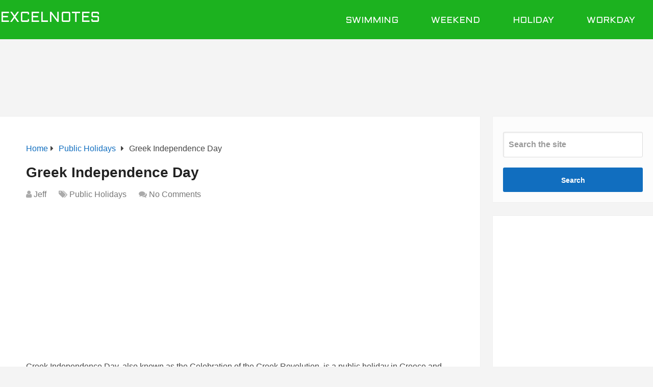

--- FILE ---
content_type: text/html; charset=UTF-8
request_url: https://excelnotes.com/greek-independence-day/
body_size: 75938
content:
<!DOCTYPE html>
<html class="no-js" lang="en-US" prefix="og: https://ogp.me/ns#">

<head  >
	<meta charset="UTF-8">
	<!-- Always force latest IE rendering engine (even in intranet) & Chrome Frame -->
	<!--[if IE ]>
	<meta http-equiv="X-UA-Compatible" content="IE=edge,chrome=1">
	<![endif]-->
	<link rel="profile" href="https://gmpg.org/xfn/11" />
	
					<link rel="icon" href="https://excelnotes.com/wp-content/uploads/2017/10/favicon.ico" type="image/x-icon" />
		
					<meta name="msapplication-TileImage" content="https://excelnotes.com/wp-content/uploads/2023/04/cropped-logo5123-270x270.jpg">		
					<link rel="apple-touch-icon-precomposed" href="https://excelnotes.com/wp-content/uploads/2023/04/cropped-logo5123-180x180.jpg">		
					<meta name="viewport" content="width=device-width, initial-scale=1">
			<meta name="apple-mobile-web-app-capable" content="yes">
			<meta name="apple-mobile-web-app-status-bar-style" content="black">
		
		
		<meta  content="ExcelNotes" />

													<link rel="pingback" href="https://excelnotes.com/xmlrpc.php" />
	<script type="text/javascript">document.documentElement.className = document.documentElement.className.replace( /\bno-js\b/,'js' );</script>
<!-- Search Engine Optimization by Rank Math PRO - https://rankmath.com/ -->
<title>Greek Independence Day - ExcelNotes</title>
<link data-rocket-prefetch href="https://pagead2.googlesyndication.com" rel="dns-prefetch">
<link data-rocket-prefetch href="https://fonts.googleapis.com" rel="dns-prefetch">
<link data-rocket-prefetch href="https://www.googletagmanager.com" rel="dns-prefetch">
<link data-rocket-prefetch href="https://fundingchoicesmessages.google.com" rel="dns-prefetch">
<link data-rocket-prefetch href="https://googleads.g.doubleclick.net" rel="dns-prefetch"><link rel="preload" data-rocket-preload as="image" href="https://excelnotes.com/wp-content/uploads/2019/03/keyboard-symbol-70x60.jpg" fetchpriority="high">
<meta name="description" content="Greek Independence Day, also known as Celebration of the Greek Revolution, is a public holiday in Greece and Cyprus, and it is observed on March 25 each year."/>
<meta name="robots" content="follow, index, max-snippet:-1, max-video-preview:-1, max-image-preview:large"/>
<link rel="canonical" href="https://excelnotes.com/greek-independence-day/" />
<meta property="og:locale" content="en_US" />
<meta property="og:type" content="article" />
<meta property="og:title" content="Greek Independence Day - ExcelNotes" />
<meta property="og:description" content="Greek Independence Day, also known as Celebration of the Greek Revolution, is a public holiday in Greece and Cyprus, and it is observed on March 25 each year." />
<meta property="og:url" content="https://excelnotes.com/greek-independence-day/" />
<meta property="og:site_name" content="ExcelNotes" />
<meta property="article:publisher" content="https://www.facebook.com/Excel-Notes-287472288569929/" />
<meta property="article:section" content="Public Holidays" />
<meta property="og:updated_time" content="2023-02-12T08:17:10-05:00" />
<meta property="og:image" content="https://excelnotes.com/wp-content/uploads/2021/04/Greek-Independence-Day.jpg" />
<meta property="og:image:secure_url" content="https://excelnotes.com/wp-content/uploads/2021/04/Greek-Independence-Day.jpg" />
<meta property="og:image:width" content="1200" />
<meta property="og:image:height" content="675" />
<meta property="og:image:alt" content="Greek Independence Day 2022 2023 2024 2025 2026" />
<meta property="og:image:type" content="image/jpeg" />
<meta property="article:published_time" content="2021-04-12T22:50:43-04:00" />
<meta property="article:modified_time" content="2023-02-12T08:17:10-05:00" />
<meta name="twitter:card" content="summary_large_image" />
<meta name="twitter:title" content="Greek Independence Day - ExcelNotes" />
<meta name="twitter:description" content="Greek Independence Day, also known as Celebration of the Greek Revolution, is a public holiday in Greece and Cyprus, and it is observed on March 25 each year." />
<meta name="twitter:site" content="@excelnotes" />
<meta name="twitter:creator" content="@excelnotes" />
<meta name="twitter:image" content="https://excelnotes.com/wp-content/uploads/2021/04/Greek-Independence-Day.jpg" />
<meta name="twitter:label1" content="Written by" />
<meta name="twitter:data1" content="Jeff" />
<meta name="twitter:label2" content="Time to read" />
<meta name="twitter:data2" content="Less than a minute" />
<!-- /Rank Math WordPress SEO plugin -->

<link rel='dns-prefetch' href='//excelnotes.com' />
<link rel="alternate" type="application/rss+xml" title="ExcelNotes &raquo; Feed" href="https://excelnotes.com/feed/" />
<link rel="alternate" type="application/rss+xml" title="ExcelNotes &raquo; Comments Feed" href="https://excelnotes.com/comments/feed/" />
<link rel="alternate" type="text/calendar" title="ExcelNotes &raquo; iCal Feed" href="https://excelnotes.com/holidays/?ical=1" />
<link rel="alternate" type="application/rss+xml" title="ExcelNotes &raquo; Greek Independence Day Comments Feed" href="https://excelnotes.com/greek-independence-day/feed/" />
<link rel="alternate" title="oEmbed (JSON)" type="application/json+oembed" href="https://excelnotes.com/wp-json/oembed/1.0/embed?url=https%3A%2F%2Fexcelnotes.com%2Fgreek-independence-day%2F" />
<link rel="alternate" title="oEmbed (XML)" type="text/xml+oembed" href="https://excelnotes.com/wp-json/oembed/1.0/embed?url=https%3A%2F%2Fexcelnotes.com%2Fgreek-independence-day%2F&#038;format=xml" />
<style id='wp-img-auto-sizes-contain-inline-css' type='text/css'>
img:is([sizes=auto i],[sizes^="auto," i]){contain-intrinsic-size:3000px 1500px}
/*# sourceURL=wp-img-auto-sizes-contain-inline-css */
</style>
<link rel='stylesheet' id='tribe-events-pro-mini-calendar-block-styles-css' href='https://excelnotes.com/wp-content/plugins/events-calendar-pro/build/css/tribe-events-pro-mini-calendar-block.css' type='text/css' media='all' />
<style id='wp-emoji-styles-inline-css' type='text/css'>

	img.wp-smiley, img.emoji {
		display: inline !important;
		border: none !important;
		box-shadow: none !important;
		height: 1em !important;
		width: 1em !important;
		margin: 0 0.07em !important;
		vertical-align: -0.1em !important;
		background: none !important;
		padding: 0 !important;
	}
/*# sourceURL=wp-emoji-styles-inline-css */
</style>
<link rel='stylesheet' id='wp-block-library-css' href='https://excelnotes.com/wp-includes/css/dist/block-library/style.min.css' type='text/css' media='all' />
<style id='wp-block-list-inline-css' type='text/css'>
ol,ul{box-sizing:border-box}:root :where(.wp-block-list.has-background){padding:1.25em 2.375em}
/*# sourceURL=https://excelnotes.com/wp-includes/blocks/list/style.min.css */
</style>
<style id='wp-block-columns-inline-css' type='text/css'>
.wp-block-columns{box-sizing:border-box;display:flex;flex-wrap:wrap!important}@media (min-width:782px){.wp-block-columns{flex-wrap:nowrap!important}}.wp-block-columns{align-items:normal!important}.wp-block-columns.are-vertically-aligned-top{align-items:flex-start}.wp-block-columns.are-vertically-aligned-center{align-items:center}.wp-block-columns.are-vertically-aligned-bottom{align-items:flex-end}@media (max-width:781px){.wp-block-columns:not(.is-not-stacked-on-mobile)>.wp-block-column{flex-basis:100%!important}}@media (min-width:782px){.wp-block-columns:not(.is-not-stacked-on-mobile)>.wp-block-column{flex-basis:0;flex-grow:1}.wp-block-columns:not(.is-not-stacked-on-mobile)>.wp-block-column[style*=flex-basis]{flex-grow:0}}.wp-block-columns.is-not-stacked-on-mobile{flex-wrap:nowrap!important}.wp-block-columns.is-not-stacked-on-mobile>.wp-block-column{flex-basis:0;flex-grow:1}.wp-block-columns.is-not-stacked-on-mobile>.wp-block-column[style*=flex-basis]{flex-grow:0}:where(.wp-block-columns){margin-bottom:1.75em}:where(.wp-block-columns.has-background){padding:1.25em 2.375em}.wp-block-column{flex-grow:1;min-width:0;overflow-wrap:break-word;word-break:break-word}.wp-block-column.is-vertically-aligned-top{align-self:flex-start}.wp-block-column.is-vertically-aligned-center{align-self:center}.wp-block-column.is-vertically-aligned-bottom{align-self:flex-end}.wp-block-column.is-vertically-aligned-stretch{align-self:stretch}.wp-block-column.is-vertically-aligned-bottom,.wp-block-column.is-vertically-aligned-center,.wp-block-column.is-vertically-aligned-top{width:100%}
/*# sourceURL=https://excelnotes.com/wp-includes/blocks/columns/style.min.css */
</style>
<style id='wp-block-paragraph-inline-css' type='text/css'>
.is-small-text{font-size:.875em}.is-regular-text{font-size:1em}.is-large-text{font-size:2.25em}.is-larger-text{font-size:3em}.has-drop-cap:not(:focus):first-letter{float:left;font-size:8.4em;font-style:normal;font-weight:100;line-height:.68;margin:.05em .1em 0 0;text-transform:uppercase}body.rtl .has-drop-cap:not(:focus):first-letter{float:none;margin-left:.1em}p.has-drop-cap.has-background{overflow:hidden}:root :where(p.has-background){padding:1.25em 2.375em}:where(p.has-text-color:not(.has-link-color)) a{color:inherit}p.has-text-align-left[style*="writing-mode:vertical-lr"],p.has-text-align-right[style*="writing-mode:vertical-rl"]{rotate:180deg}
/*# sourceURL=https://excelnotes.com/wp-includes/blocks/paragraph/style.min.css */
</style>
<style id='wp-block-table-inline-css' type='text/css'>
.wp-block-table{overflow-x:auto}.wp-block-table table{border-collapse:collapse;width:100%}.wp-block-table thead{border-bottom:3px solid}.wp-block-table tfoot{border-top:3px solid}.wp-block-table td,.wp-block-table th{border:1px solid;padding:.5em}.wp-block-table .has-fixed-layout{table-layout:fixed;width:100%}.wp-block-table .has-fixed-layout td,.wp-block-table .has-fixed-layout th{word-break:break-word}.wp-block-table.aligncenter,.wp-block-table.alignleft,.wp-block-table.alignright{display:table;width:auto}.wp-block-table.aligncenter td,.wp-block-table.aligncenter th,.wp-block-table.alignleft td,.wp-block-table.alignleft th,.wp-block-table.alignright td,.wp-block-table.alignright th{word-break:break-word}.wp-block-table .has-subtle-light-gray-background-color{background-color:#f3f4f5}.wp-block-table .has-subtle-pale-green-background-color{background-color:#e9fbe5}.wp-block-table .has-subtle-pale-blue-background-color{background-color:#e7f5fe}.wp-block-table .has-subtle-pale-pink-background-color{background-color:#fcf0ef}.wp-block-table.is-style-stripes{background-color:initial;border-collapse:inherit;border-spacing:0}.wp-block-table.is-style-stripes tbody tr:nth-child(odd){background-color:#f0f0f0}.wp-block-table.is-style-stripes.has-subtle-light-gray-background-color tbody tr:nth-child(odd){background-color:#f3f4f5}.wp-block-table.is-style-stripes.has-subtle-pale-green-background-color tbody tr:nth-child(odd){background-color:#e9fbe5}.wp-block-table.is-style-stripes.has-subtle-pale-blue-background-color tbody tr:nth-child(odd){background-color:#e7f5fe}.wp-block-table.is-style-stripes.has-subtle-pale-pink-background-color tbody tr:nth-child(odd){background-color:#fcf0ef}.wp-block-table.is-style-stripes td,.wp-block-table.is-style-stripes th{border-color:#0000}.wp-block-table.is-style-stripes{border-bottom:1px solid #f0f0f0}.wp-block-table .has-border-color td,.wp-block-table .has-border-color th,.wp-block-table .has-border-color tr,.wp-block-table .has-border-color>*{border-color:inherit}.wp-block-table table[style*=border-top-color] tr:first-child,.wp-block-table table[style*=border-top-color] tr:first-child td,.wp-block-table table[style*=border-top-color] tr:first-child th,.wp-block-table table[style*=border-top-color]>*,.wp-block-table table[style*=border-top-color]>* td,.wp-block-table table[style*=border-top-color]>* th{border-top-color:inherit}.wp-block-table table[style*=border-top-color] tr:not(:first-child){border-top-color:initial}.wp-block-table table[style*=border-right-color] td:last-child,.wp-block-table table[style*=border-right-color] th,.wp-block-table table[style*=border-right-color] tr,.wp-block-table table[style*=border-right-color]>*{border-right-color:inherit}.wp-block-table table[style*=border-bottom-color] tr:last-child,.wp-block-table table[style*=border-bottom-color] tr:last-child td,.wp-block-table table[style*=border-bottom-color] tr:last-child th,.wp-block-table table[style*=border-bottom-color]>*,.wp-block-table table[style*=border-bottom-color]>* td,.wp-block-table table[style*=border-bottom-color]>* th{border-bottom-color:inherit}.wp-block-table table[style*=border-bottom-color] tr:not(:last-child){border-bottom-color:initial}.wp-block-table table[style*=border-left-color] td:first-child,.wp-block-table table[style*=border-left-color] th,.wp-block-table table[style*=border-left-color] tr,.wp-block-table table[style*=border-left-color]>*{border-left-color:inherit}.wp-block-table table[style*=border-style] td,.wp-block-table table[style*=border-style] th,.wp-block-table table[style*=border-style] tr,.wp-block-table table[style*=border-style]>*{border-style:inherit}.wp-block-table table[style*=border-width] td,.wp-block-table table[style*=border-width] th,.wp-block-table table[style*=border-width] tr,.wp-block-table table[style*=border-width]>*{border-style:inherit;border-width:inherit}
/*# sourceURL=https://excelnotes.com/wp-includes/blocks/table/style.min.css */
</style>
<style id='wp-block-table-theme-inline-css' type='text/css'>
.wp-block-table{margin:0 0 1em}.wp-block-table td,.wp-block-table th{word-break:normal}.wp-block-table :where(figcaption){color:#555;font-size:13px;text-align:center}.is-dark-theme .wp-block-table :where(figcaption){color:#ffffffa6}
/*# sourceURL=https://excelnotes.com/wp-includes/blocks/table/theme.min.css */
</style>
<style id='global-styles-inline-css' type='text/css'>
:root{--wp--preset--aspect-ratio--square: 1;--wp--preset--aspect-ratio--4-3: 4/3;--wp--preset--aspect-ratio--3-4: 3/4;--wp--preset--aspect-ratio--3-2: 3/2;--wp--preset--aspect-ratio--2-3: 2/3;--wp--preset--aspect-ratio--16-9: 16/9;--wp--preset--aspect-ratio--9-16: 9/16;--wp--preset--color--black: #000000;--wp--preset--color--cyan-bluish-gray: #abb8c3;--wp--preset--color--white: #ffffff;--wp--preset--color--pale-pink: #f78da7;--wp--preset--color--vivid-red: #cf2e2e;--wp--preset--color--luminous-vivid-orange: #ff6900;--wp--preset--color--luminous-vivid-amber: #fcb900;--wp--preset--color--light-green-cyan: #7bdcb5;--wp--preset--color--vivid-green-cyan: #00d084;--wp--preset--color--pale-cyan-blue: #8ed1fc;--wp--preset--color--vivid-cyan-blue: #0693e3;--wp--preset--color--vivid-purple: #9b51e0;--wp--preset--gradient--vivid-cyan-blue-to-vivid-purple: linear-gradient(135deg,rgb(6,147,227) 0%,rgb(155,81,224) 100%);--wp--preset--gradient--light-green-cyan-to-vivid-green-cyan: linear-gradient(135deg,rgb(122,220,180) 0%,rgb(0,208,130) 100%);--wp--preset--gradient--luminous-vivid-amber-to-luminous-vivid-orange: linear-gradient(135deg,rgb(252,185,0) 0%,rgb(255,105,0) 100%);--wp--preset--gradient--luminous-vivid-orange-to-vivid-red: linear-gradient(135deg,rgb(255,105,0) 0%,rgb(207,46,46) 100%);--wp--preset--gradient--very-light-gray-to-cyan-bluish-gray: linear-gradient(135deg,rgb(238,238,238) 0%,rgb(169,184,195) 100%);--wp--preset--gradient--cool-to-warm-spectrum: linear-gradient(135deg,rgb(74,234,220) 0%,rgb(151,120,209) 20%,rgb(207,42,186) 40%,rgb(238,44,130) 60%,rgb(251,105,98) 80%,rgb(254,248,76) 100%);--wp--preset--gradient--blush-light-purple: linear-gradient(135deg,rgb(255,206,236) 0%,rgb(152,150,240) 100%);--wp--preset--gradient--blush-bordeaux: linear-gradient(135deg,rgb(254,205,165) 0%,rgb(254,45,45) 50%,rgb(107,0,62) 100%);--wp--preset--gradient--luminous-dusk: linear-gradient(135deg,rgb(255,203,112) 0%,rgb(199,81,192) 50%,rgb(65,88,208) 100%);--wp--preset--gradient--pale-ocean: linear-gradient(135deg,rgb(255,245,203) 0%,rgb(182,227,212) 50%,rgb(51,167,181) 100%);--wp--preset--gradient--electric-grass: linear-gradient(135deg,rgb(202,248,128) 0%,rgb(113,206,126) 100%);--wp--preset--gradient--midnight: linear-gradient(135deg,rgb(2,3,129) 0%,rgb(40,116,252) 100%);--wp--preset--font-size--small: 13px;--wp--preset--font-size--medium: 20px;--wp--preset--font-size--large: 36px;--wp--preset--font-size--x-large: 42px;--wp--preset--spacing--20: 0.44rem;--wp--preset--spacing--30: 0.67rem;--wp--preset--spacing--40: 1rem;--wp--preset--spacing--50: 1.5rem;--wp--preset--spacing--60: 2.25rem;--wp--preset--spacing--70: 3.38rem;--wp--preset--spacing--80: 5.06rem;--wp--preset--shadow--natural: 6px 6px 9px rgba(0, 0, 0, 0.2);--wp--preset--shadow--deep: 12px 12px 50px rgba(0, 0, 0, 0.4);--wp--preset--shadow--sharp: 6px 6px 0px rgba(0, 0, 0, 0.2);--wp--preset--shadow--outlined: 6px 6px 0px -3px rgb(255, 255, 255), 6px 6px rgb(0, 0, 0);--wp--preset--shadow--crisp: 6px 6px 0px rgb(0, 0, 0);}:where(.is-layout-flex){gap: 0.5em;}:where(.is-layout-grid){gap: 0.5em;}body .is-layout-flex{display: flex;}.is-layout-flex{flex-wrap: wrap;align-items: center;}.is-layout-flex > :is(*, div){margin: 0;}body .is-layout-grid{display: grid;}.is-layout-grid > :is(*, div){margin: 0;}:where(.wp-block-columns.is-layout-flex){gap: 2em;}:where(.wp-block-columns.is-layout-grid){gap: 2em;}:where(.wp-block-post-template.is-layout-flex){gap: 1.25em;}:where(.wp-block-post-template.is-layout-grid){gap: 1.25em;}.has-black-color{color: var(--wp--preset--color--black) !important;}.has-cyan-bluish-gray-color{color: var(--wp--preset--color--cyan-bluish-gray) !important;}.has-white-color{color: var(--wp--preset--color--white) !important;}.has-pale-pink-color{color: var(--wp--preset--color--pale-pink) !important;}.has-vivid-red-color{color: var(--wp--preset--color--vivid-red) !important;}.has-luminous-vivid-orange-color{color: var(--wp--preset--color--luminous-vivid-orange) !important;}.has-luminous-vivid-amber-color{color: var(--wp--preset--color--luminous-vivid-amber) !important;}.has-light-green-cyan-color{color: var(--wp--preset--color--light-green-cyan) !important;}.has-vivid-green-cyan-color{color: var(--wp--preset--color--vivid-green-cyan) !important;}.has-pale-cyan-blue-color{color: var(--wp--preset--color--pale-cyan-blue) !important;}.has-vivid-cyan-blue-color{color: var(--wp--preset--color--vivid-cyan-blue) !important;}.has-vivid-purple-color{color: var(--wp--preset--color--vivid-purple) !important;}.has-black-background-color{background-color: var(--wp--preset--color--black) !important;}.has-cyan-bluish-gray-background-color{background-color: var(--wp--preset--color--cyan-bluish-gray) !important;}.has-white-background-color{background-color: var(--wp--preset--color--white) !important;}.has-pale-pink-background-color{background-color: var(--wp--preset--color--pale-pink) !important;}.has-vivid-red-background-color{background-color: var(--wp--preset--color--vivid-red) !important;}.has-luminous-vivid-orange-background-color{background-color: var(--wp--preset--color--luminous-vivid-orange) !important;}.has-luminous-vivid-amber-background-color{background-color: var(--wp--preset--color--luminous-vivid-amber) !important;}.has-light-green-cyan-background-color{background-color: var(--wp--preset--color--light-green-cyan) !important;}.has-vivid-green-cyan-background-color{background-color: var(--wp--preset--color--vivid-green-cyan) !important;}.has-pale-cyan-blue-background-color{background-color: var(--wp--preset--color--pale-cyan-blue) !important;}.has-vivid-cyan-blue-background-color{background-color: var(--wp--preset--color--vivid-cyan-blue) !important;}.has-vivid-purple-background-color{background-color: var(--wp--preset--color--vivid-purple) !important;}.has-black-border-color{border-color: var(--wp--preset--color--black) !important;}.has-cyan-bluish-gray-border-color{border-color: var(--wp--preset--color--cyan-bluish-gray) !important;}.has-white-border-color{border-color: var(--wp--preset--color--white) !important;}.has-pale-pink-border-color{border-color: var(--wp--preset--color--pale-pink) !important;}.has-vivid-red-border-color{border-color: var(--wp--preset--color--vivid-red) !important;}.has-luminous-vivid-orange-border-color{border-color: var(--wp--preset--color--luminous-vivid-orange) !important;}.has-luminous-vivid-amber-border-color{border-color: var(--wp--preset--color--luminous-vivid-amber) !important;}.has-light-green-cyan-border-color{border-color: var(--wp--preset--color--light-green-cyan) !important;}.has-vivid-green-cyan-border-color{border-color: var(--wp--preset--color--vivid-green-cyan) !important;}.has-pale-cyan-blue-border-color{border-color: var(--wp--preset--color--pale-cyan-blue) !important;}.has-vivid-cyan-blue-border-color{border-color: var(--wp--preset--color--vivid-cyan-blue) !important;}.has-vivid-purple-border-color{border-color: var(--wp--preset--color--vivid-purple) !important;}.has-vivid-cyan-blue-to-vivid-purple-gradient-background{background: var(--wp--preset--gradient--vivid-cyan-blue-to-vivid-purple) !important;}.has-light-green-cyan-to-vivid-green-cyan-gradient-background{background: var(--wp--preset--gradient--light-green-cyan-to-vivid-green-cyan) !important;}.has-luminous-vivid-amber-to-luminous-vivid-orange-gradient-background{background: var(--wp--preset--gradient--luminous-vivid-amber-to-luminous-vivid-orange) !important;}.has-luminous-vivid-orange-to-vivid-red-gradient-background{background: var(--wp--preset--gradient--luminous-vivid-orange-to-vivid-red) !important;}.has-very-light-gray-to-cyan-bluish-gray-gradient-background{background: var(--wp--preset--gradient--very-light-gray-to-cyan-bluish-gray) !important;}.has-cool-to-warm-spectrum-gradient-background{background: var(--wp--preset--gradient--cool-to-warm-spectrum) !important;}.has-blush-light-purple-gradient-background{background: var(--wp--preset--gradient--blush-light-purple) !important;}.has-blush-bordeaux-gradient-background{background: var(--wp--preset--gradient--blush-bordeaux) !important;}.has-luminous-dusk-gradient-background{background: var(--wp--preset--gradient--luminous-dusk) !important;}.has-pale-ocean-gradient-background{background: var(--wp--preset--gradient--pale-ocean) !important;}.has-electric-grass-gradient-background{background: var(--wp--preset--gradient--electric-grass) !important;}.has-midnight-gradient-background{background: var(--wp--preset--gradient--midnight) !important;}.has-small-font-size{font-size: var(--wp--preset--font-size--small) !important;}.has-medium-font-size{font-size: var(--wp--preset--font-size--medium) !important;}.has-large-font-size{font-size: var(--wp--preset--font-size--large) !important;}.has-x-large-font-size{font-size: var(--wp--preset--font-size--x-large) !important;}
:where(.wp-block-columns.is-layout-flex){gap: 2em;}:where(.wp-block-columns.is-layout-grid){gap: 2em;}
/*# sourceURL=global-styles-inline-css */
</style>
<style id='core-block-supports-inline-css' type='text/css'>
.wp-container-core-columns-is-layout-9d6595d7{flex-wrap:nowrap;}
/*# sourceURL=core-block-supports-inline-css */
</style>

<style id='classic-theme-styles-inline-css' type='text/css'>
/*! This file is auto-generated */
.wp-block-button__link{color:#fff;background-color:#32373c;border-radius:9999px;box-shadow:none;text-decoration:none;padding:calc(.667em + 2px) calc(1.333em + 2px);font-size:1.125em}.wp-block-file__button{background:#32373c;color:#fff;text-decoration:none}
/*# sourceURL=/wp-includes/css/classic-themes.min.css */
</style>
<link rel='stylesheet' id='schema-stylesheet-css' href='https://excelnotes.com/wp-content/themes/mts_schema_child/style.css' type='text/css' media='all' />
<style id='schema-stylesheet-inline-css' type='text/css'>

		body {background-color:#f4f4f4;}
		.main-header.regular_header, .regular_header #primary-navigation .navigation ul ul li {background-color:#ffffff;}
		.main-header.logo_in_nav_header, .logo_in_nav_header #primary-navigation .navigation ul ul li {background-color:#ffffff;}
		body {background-color:#f4f4f4;}
		.pace .pace-progress, #mobile-menu-wrapper ul li a:hover, .pagination .page-numbers.current, .pagination a:hover, .single .pagination a:hover .current { background: #116ebf; }
		.postauthor h5, .textwidget a, .pnavigation2 a, .sidebar.c-4-12 a:hover, footer .widget li a:hover, .sidebar.c-4-12 a:hover, .reply a, .title a:hover, .post-info a:hover, .widget .thecomment, #tabber .inside li a:hover, .readMore a:hover, .fn a, a, a:hover, #secondary-navigation .navigation ul li a:hover, .readMore a, #primary-navigation a:hover, #secondary-navigation .navigation ul .current-menu-item a, .widget .wp_review_tab_widget_content a, .sidebar .wpt_widget_content a { color:#116ebf; }
		a#pull, #commentform input#submit, #mtscontact_submit, .mts-subscribe input[type='submit'], .widget_product_search input[type='submit'], #move-to-top:hover, .currenttext, .pagination a:hover, .pagination .nav-previous a:hover, .pagination .nav-next a:hover, #load-posts a:hover, .single .pagination a:hover .currenttext, .single .pagination > .current .currenttext, #tabber ul.tabs li a.selected, .tagcloud a, .wp-block-tag-cloud a, .navigation ul .sfHover a, .woocommerce a.button, .woocommerce-page a.button, .woocommerce button.button, .woocommerce-page button.button, .woocommerce input.button, .woocommerce-page input.button, .woocommerce #respond input#submit, .woocommerce-page #respond input#submit, .woocommerce #content input.button, .woocommerce-page #content input.button, .woocommerce .bypostauthor:after, #searchsubmit, .woocommerce nav.woocommerce-pagination ul li span.current, .woocommerce-page nav.woocommerce-pagination ul li span.current, .woocommerce #content nav.woocommerce-pagination ul li span.current, .woocommerce-page #content nav.woocommerce-pagination ul li span.current, .woocommerce nav.woocommerce-pagination ul li a:hover, .woocommerce-page nav.woocommerce-pagination ul li a:hover, .woocommerce #content nav.woocommerce-pagination ul li a:hover, .woocommerce-page #content nav.woocommerce-pagination ul li a:hover, .woocommerce nav.woocommerce-pagination ul li a:focus, .woocommerce-page nav.woocommerce-pagination ul li a:focus, .woocommerce #content nav.woocommerce-pagination ul li a:focus, .woocommerce-page #content nav.woocommerce-pagination ul li a:focus, .woocommerce a.button, .woocommerce-page a.button, .woocommerce button.button, .woocommerce-page button.button, .woocommerce input.button, .woocommerce-page input.button, .woocommerce #respond input#submit, .woocommerce-page #respond input#submit, .woocommerce #content input.button, .woocommerce-page #content input.button, .latestPost-review-wrapper, .latestPost .review-type-circle.latestPost-review-wrapper, #wpmm-megamenu .review-total-only, .sbutton, #searchsubmit, .widget .wpt_widget_content #tags-tab-content ul li a, .widget .review-total-only.large-thumb, #add_payment_method .wc-proceed-to-checkout a.checkout-button, .woocommerce-cart .wc-proceed-to-checkout a.checkout-button, .woocommerce-checkout .wc-proceed-to-checkout a.checkout-button, .woocommerce #respond input#submit.alt:hover, .woocommerce a.button.alt:hover, .woocommerce button.button.alt:hover, .woocommerce input.button.alt:hover, .woocommerce #respond input#submit.alt, .woocommerce a.button.alt, .woocommerce button.button.alt, .woocommerce input.button.alt, .woocommerce-account .woocommerce-MyAccount-navigation li.is-active, .woocommerce-product-search button[type='submit'], .woocommerce .woocommerce-widget-layered-nav-dropdown__submit, .wp-block-search .wp-block-search__button { background-color:#116ebf; color: #fff!important; }
		.related-posts .title a:hover, .latestPost .title a { color: #116ebf; }
		.navigation #wpmm-megamenu .wpmm-pagination a { background-color: #116ebf!important; }
		#header .sbutton, #secondary-navigation .ajax-search-results li a:hover { color: #116ebf!important; }
		footer {background-color:#222222; }
		footer { background-image: url(https://excelnotes.com/wp-content/themes/mts_schema/images/hbg15.png); }
		.copyrights { background-color: #1cb21f; }
		.flex-control-thumbs .flex-active{ border-top:3px solid #116ebf;}
		.wpmm-megamenu-showing.wpmm-light-scheme { background-color:#116ebf!important; }
		.regular_header #header {background-color:#222222; }
		.logo_in_nav_header #header {background-color:#1cb21f; }
		
		.shareit { top: 282px; left: auto; margin: 0 0 0 -135px; width: 90px; position: fixed; padding: 5px; border:none; border-right: 0;}
		.share-item {margin: 2px;} .shareit.modern, .shareit.circular { margin: 0 0 0 -146px }
		
		
		
		@media screen and (max-width:865px) { #catcher { height: 0px!important } .sticky-navigation-active { position: relative!important; top: 0px!important } }
		#page, .container {
  max-width: 1300px;
}
.article {
  width: 73.5%;
}
.sidebar.c-4-12 {
  width: 24.5%;
}

.wp-block-image img {
    height: auto;
}

sup {
    vertical-align: super;
    font-size: smaller;
}
sub {
    vertical-align: sub;
    font-size: smaller;
}

.bottomad {
    max-width: 730px;
    float: none;
}
/*.widget-header {
    max-width: 730px;
    width: 100%;
}*/

/*category page into 2 columns

@media screen and (min-width:640px){
.archive .latestPost.excerpt {
    width: 48%;
    margin: 0 1% 20px;
    min-height: 500px;
}
.archive .latestPost.excerpt .title a {
    font-size: 22px;
}
.archive .latestPost.excerpt .featured-thumbnail img {
    height: auto;
}}*/
	
/*# sourceURL=schema-stylesheet-inline-css */
</style>
<link rel='stylesheet' id='responsive-css' href='https://excelnotes.com/wp-content/themes/mts_schema/css/responsive.css' type='text/css' media='all' />
<link rel='stylesheet' id='fontawesome-css' href='https://excelnotes.com/wp-content/themes/mts_schema/css/font-awesome.min.css' type='text/css' media='all' />
<script type="text/javascript" src="https://excelnotes.com/wp-includes/js/jquery/jquery.min.js" id="jquery-core-js"></script>
<script type="text/javascript" src="https://excelnotes.com/wp-includes/js/jquery/jquery-migrate.min.js" id="jquery-migrate-js"></script>
<link rel="https://api.w.org/" href="https://excelnotes.com/wp-json/" /><link rel="alternate" title="JSON" type="application/json" href="https://excelnotes.com/wp-json/wp/v2/posts/73800" /><link rel="EditURI" type="application/rsd+xml" title="RSD" href="https://excelnotes.com/xmlrpc.php?rsd" />
<meta name="tec-api-version" content="v1"><meta name="tec-api-origin" content="https://excelnotes.com"><link rel="alternate" href="https://excelnotes.com/wp-json/tribe/events/v1/" /><link href="//fonts.googleapis.com/css?family=Aldrich:normal&amp;subset=latin&display=swap" rel="stylesheet" type="text/css">
<style type="text/css">
#logo a { font-family: 'Aldrich'; font-weight: normal; font-size: 28px; color: #ffffff;text-transform: uppercase; }
#primary-navigation a, .mts-cart { font-family: 'Aldrich'; font-weight: normal; font-size: 16px; color: #777777; }
#secondary-navigation a { font-family: 'Aldrich'; font-weight: normal; font-size: 18px; color: #ffffff;text-transform: uppercase; }
.latestPost .title a { font-family: Helvetica, Arial, sans-serif; font-weight: 700; font-size: 28px; color: #0274be; }
.single-title { font-family: Helvetica, Arial, sans-serif; font-weight: 700; font-size: 28px; color: #222222; }
body { font-family: Helvetica, Arial, sans-serif; font-weight: normal; font-size: 16px; color: #444444; }
#sidebar .widget h3 { font-family: Helvetica, Arial, sans-serif; font-weight: normal; font-size: 20px; color: #222222;text-transform: uppercase; }
#sidebar .widget { font-family: Helvetica, Arial, sans-serif; font-weight: normal; font-size: 16px; color: #444444; }
.footer-widgets h3 { font-family: Helvetica, Arial, sans-serif; font-weight: normal; font-size: 18px; color: #ffffff;text-transform: uppercase; }
.f-widget a, footer .wpt_widget_content a, footer .wp_review_tab_widget_content a, footer .wpt_tab_widget_content a, footer .widget .wp_review_tab_widget_content a { font-family: Helvetica, Arial, sans-serif; font-weight: normal; font-size: 16px; color: #ffffff; }
.footer-widgets, .f-widget .top-posts .comment_num, footer .meta, footer .twitter_time, footer .widget .wpt_widget_content .wpt-postmeta, footer .widget .wpt_comment_content, footer .widget .wpt_excerpt, footer .wp_review_tab_widget_content .wp-review-tab-postmeta, footer .advanced-recent-posts p, footer .popular-posts p, footer .category-posts p { font-family: Helvetica, Arial, sans-serif; font-weight: normal; font-size: 16px; color: #777777; }
#copyright-note { font-family: Helvetica, Arial, sans-serif; font-weight: normal; font-size: 16px; color: #ffffff; }
h1 { font-family: Helvetica, Arial, sans-serif; font-weight: 700; font-size: 22px; color: #222222; }
h2 { font-family: Helvetica, Arial, sans-serif; font-weight: normal; font-size: 20px; color: #222222; }
h3 { font-family: Helvetica, Arial, sans-serif; font-weight: normal; font-size: 17px; color: #222222; }
h4 { font-family: Helvetica, Arial, sans-serif; font-weight: 700; font-size: 16px; color: #222222; }
h5 { font-family: Helvetica, Arial, sans-serif; font-weight: normal; font-size: 16px; color: #222222; }
h6 { font-family: Helvetica, Arial, sans-serif; font-weight: normal; font-size: 16px; color: #222222; }
</style>
<!-- Google tag (gtag.js) -->
<script async src="https://www.googletagmanager.com/gtag/js?id=G-H1QTLRTMP8"></script>
<script>
  window.dataLayer = window.dataLayer || [];
  function gtag(){dataLayer.push(arguments);}
  gtag('js', new Date());

  gtag('config', 'G-H1QTLRTMP8');
</script><link rel="amphtml" href="https://excelnotes.com/greek-independence-day/amp/"><link rel="icon" href="https://excelnotes.com/wp-content/uploads/2023/04/cropped-logo5123-32x32.jpg" sizes="32x32" />
<link rel="icon" href="https://excelnotes.com/wp-content/uploads/2023/04/cropped-logo5123-192x192.jpg" sizes="192x192" />
<link rel="apple-touch-icon" href="https://excelnotes.com/wp-content/uploads/2023/04/cropped-logo5123-180x180.jpg" />
<meta name="msapplication-TileImage" content="https://excelnotes.com/wp-content/uploads/2023/04/cropped-logo5123-270x270.jpg" />
		<style type="text/css" id="wp-custom-css">
			/*content space from 24 to 35*/
.thecontent {
  line-height: 32px;
}

/*search box background*/

#sidebar .widget.widget_search {
 background: #fcfcfc;
}

/*page number color change*/

.pagination a,
.pagination .page-numbers.dots {
 background: #1cb21f;
}

/*table related*/

thead {
       font-size: 16px;
}
.wp-block-table th {
    background: #d8ffd8;
 	  text-align: center;
    font-weight: bold;
  	vertical-align: middle;
	}
table td {
    text-align: center;
}
.wp-block-table td {
    vertical-align: middle;
}
tr:nth-child(even) {background: #f9f9f9}
tr:nth-child(odd) {background: #FFF}

.post-content {
    line-height: 2.2;
}

.list-block-color {
	background-color: #F0F0F0;
}
 ul, li {
	margin-left: 10px; 
  margin-top: -3px;
	padding-left: 0px;
}

/*unit buttons*/
button, input, select, textarea {
    margin-right: 10px;
	  margin-top: 10px;
	  margin-bottom: 10px;
	  margin-left: 0px;
    width:85%;
	  font-size: medium;
		font-weight:600;
	  color: black;
	  border:2px solid #1cb21f;
}

/*convert button only*/
input[type="button" i] {
    -webkit-appearance: push-button;
    user-select: none;
    white-space: pre;
    align-items: flex-start;
    text-align: center;
    cursor: default;
	  width: 22%;
	  background-color: lightgreen;
	  margin-bottom: 40px;
		margin-top: 25px;
}

#commentform p.form-submit {
    margin-bottom: 0;
    width: 30%;
}

#commentform textarea {
    width: 100;
    border: 1px solid #E4E4E4;
    background: #fff;
    padding: 2%;
    line-height: 25px;
    font-family: inherit;
    font-weight: 500;
	  font-size: medium;
}

#commentform input#submit {
    background-color: #1cb21f;
    color: #fff!important;
}
#commentform input#submit:hover {
    background-color: #116ebf;
}

button {
    margin: 0px;
}

/*bullets padding*/
article ul {
    padding: 0px 0px 30px 30px;
    list-style-type: square;
}

/*code block box*/
pre {
    background: whitesmoke;
	}

/*remove original copyright*/
#copyright-note span {
    display: none;
}
#copyright-note a:hover {
    color: blue;
	  }
#copyright-note a {
    color: white;
}

.to-top {
    float: left;
    position: relative;
}

/*new widget image front
.widget li {
	list-style-image:url(https://excelnotes.com/wp-content/uploads/2020/12/arrowright001.png);
}

/*.wp-block-columns {
    margin-bottom: 0.1em;
}

/*list in contents*/
article ul {
  padding: 0px 0px 10px 20px;
	list-style-image: url(https://excelnotes.com/wp-content/uploads/2020/12/arrowright001.png);
}

/*sidebar title*/
#sidebar .widget h3 {
    font-weight: bold;
    text-transform: capitalize;
}

.widget li {
  list-style-type: square;
  margin-left: 15px;
  margin-bottom: 0px;
  border-bottom-color: black;
  border-bottom: 1px;
    border-bottom-style: none;
  border-bottom-style: dotted;
}
ul, li {
  margin-left: 5px;
  margin-top: 5px;
  padding-left: 4px;
  padding-right: 5px;
	padding-top: 0px
}

.post-single-content h1, .post-single-content h2, .post-single-content h3, .post-single-content h4, .post-single-content h5, .post-single-content h6 {
    text-transform: capitalize;
}
.post-single-content h2, .post-single-content h3 {
    font-weight: bold;
}

/*comment title word*/
#respond h3 {
    font-weight: bold;
    font-size: 20px;
}
#commentform textarea {
    font-size: 16px;
}

/*sidebar "search" words*/
.wp-block-search .wp-block-search__label {
    display: none !important;
}
.wp-block-search .wp-block-search__label + .wp-block-search__inside-wrapper {
    margin-top: -10px!important;
}

/*events calendar page font and row space*/
    .tribe-events-content ol, .tribe-events-content p, .tribe-events-content ul {
        font-size: var(--tec-font-size-3);
        line-height: var(--tec-line-height-3);
    }

/*events calendar summary page move time line to the proper location*/
.tribe-events .tribe-events-calendar-list__month-separator {
    clear: both;
}
.tribe-events-pro-summary__month-separator {
    clear: both;
}
.tribe-events .tribe-events-calendar-day__type-separator {
    display: none;
}
/*events calendar sidebar list to the proper location*/
.tribe-events-widget-events-list__event-row {
    clear: both;
}
.entry-content .tribe-common ul {
    clear: both;
}
/*events calendar sidebar month to the proper location*/
.tribe-events-calendar-month__week {
  clear: both;
}
.tribe-events-c-top-bar__nav-list-item {
    display: none;
}
.widget li {
	list-style-type: none;
}
.tribe-events-calendar-month__day-date-daynum   {
	font-size: medium;
  font-weight:500;
}
/*events calendar single event hide*/

.tribe-events-back {
	display: none !important;
}

.tribe-events-calendar-list__event-datetime {
    display: none;
}

.tribe-events-notices {
    display: none;
}

.tribe-events-schedule {
    display: none;
}
.tribe-events-c-subscribe-dropdown__button {
    display: none !important;
}
.tribe-events-series-relationship-single-marker {
display: none !important;
}
.tribe-event-date-start {
    display: none;
}
.tribe-events-meta-group.tribe-events-meta-group-details {
    display: none;
}
.tribe-events-nav-pagination {
    display: none;
}
/*event calendar photo summary hide date and time*/
.tribe-events-pro-photo__event-datetime {display:none;
}
/*events calendar single image size*/
.tribe-events-event-image img {
    height: auto;
}
/*events calendar comments box*/
#commentsAdd #respond h3, #commentsAdd #respond h4 {
    margin-top: 0px;
}
/*events calendar summary page hide navigation*/
/*.tribe-events-c-nav__list {
    display: none !important;
}

/*events calendar single event space*/
.tribe-events-back {
    margin-bottom: auto;
  }

.tribe-events-schedule {
    margin: var(--tec-spacer-1) 0 var(--tec-spacer-1);
  }

.tribe-events .tribe-events-c-search__button, .tribe-events button.tribe-events-c-search__button {
    background-color: #116ebf;
}
.tribe-events .tribe-events-c-events-bar .tribe-common-form-control-text__input {
    background-color: transparent;
    color: #1cb21f;
}

/*events calendar footer border*/
#tribe-events-footer {
    border-top: 0px solid var(--tec-color-border-secondary);
}

/*events calendar summary page top bottom padding*/	

.tribe-common--breakpoint-medium.tribe-events .tribe-events-l-container {
  padding-bottom: 0px !important;
  padding-top: 30px !important;
}

/*events calendar 'events' page size for now - end of page*/
.tribe-common.tribe-common--breakpoint-medium button.tribe-events-c-top-bar__datepicker-button {
    font-size: var(--tec-font-size-6);
}

/*ninja table filter center align*/
.ninja_table_wrapper table thead .footable-filtering .ninja_custom_select_checkbox>label input {
width: auto !important;
}
.ninja_table_wrapper .ninja_table_afd_inline thead .footable-filtering th .form-inline {
text-align: center !important;
}

/*event calendar event title size*/
.tribe-events-single-event-title {
        font-size: var(--tec-font-size-8);
        line-height: var(--tec-line-height-3);
    }
/*event H2 size*/
.tribe-events-content h2 {
    font-size:x-large;
}
/*ninja table header row center*/
.footable.table th {
    text-align: center;
}

/*ninja table filter row align, font and bottom space*/
table.footable.footable-filtering-right>thead>tr.footable-filtering>th, table.footable>thead>tr.footable-filtering>th {
    text-align: left;
    font-weight: 700;
	  padding-bottom: 0px;
}

.colored_table table.ninja_table_pro.inverted.white.table thead tr.footable-filtering th {
    background-color: #e5f5e4 !important;
    color: #1cb21f !important;
}

/*ninja table header row*/

.colored_table table.ninja_table_pro.inverted.white.table thead tr.footable-header {
    background-color: #1cb21f !important;
    color: #fff !important;
	  font-weight:700;
}
/*ninja table font size*/
#footable_150467 {
  font-size: 15px;
}

/*ninja table filter circle/square

label {
display: inline-flex !important;
flex-direction: row;
align-items: center;
}

label input[type="radio"] {
order: -1; 
margin-bottom: 0px; 
}*/

/*comment margin top*/
#commentsAdd #respond h3, #commentsAdd #respond h4 {
    margin-bottom: 10px;
    margin-left: 0px;
    margin-top: 10px;
}
/*related events size*/
.tribe-events-single ul.tribe-related-events li .tribe-related-events-title {
    font-weight: var(--tec-font-weight-400);
    font-size: var(--tec-font-size-32);
    line-height: var(--tec-line-height-2);
}
  #tribe-events-footer {
        padding: var(--tec-spacer-0) 0;
    } 
/*remove the content bottom line*/
.tribe-events-event-meta::before, .tribe-events-event-meta ~ div:not(.tribe-events-event-meta, .event-tickets) {
  border-top: 0px solid var(--tec-color-border-secondary);
}
/*related events full width*/
.tribe-events-single > .tribe_events {
  display: inherit;
}
/*event calendar space after related events*/
.post .tribe-events-single ul.tribe-related-events, .tribe-events-single ul.tribe-related-events {
    margin: 0 0 -20px;
    padding-bottom: 0px;
}
/*table content*/
article ol {
    padding: 0 0 1.9em 2.9em;
    list-style-type: decimal;
}
		</style>
		<meta name="generator" content="WP Rocket 3.20.1.2" data-wpr-features="wpr_preconnect_external_domains wpr_oci wpr_preload_links wpr_desktop" /></head>

<body data-rsssl=1 id="blog" class="wp-singular post-template-default single single-post postid-73800 single-format-standard wp-embed-responsive wp-theme-mts_schema wp-child-theme-mts_schema_child main tribe-no-js page-template-schema-child default cslayout"  >
	<div  class="main-container">
		
									<header  id="site-header" class="main-header logo_in_nav_header" role="banner"  >
											<div  id="header">
												<div class="container">
															<div class="logo-wrap">
																				<h2 id="logo" class="text-logo" >
												<a href="https://excelnotes.com">ExcelNotes</a>
											</h2><!-- END #logo -->
																			</div>
							
							<div id="secondary-navigation" class="secondary-navigation" role="navigation"  >
								<a href="#" id="pull" class="toggle-mobile-menu">Menu</a>
																	<nav class="navigation clearfix">
										<ul id="menu-main" class="menu clearfix"><li id="menu-item-156097" class="menu-item menu-item-type-post_type menu-item-object-page menu-item-156097"><a href="https://excelnotes.com/swimming-canada-time-standards/">Swimming</a></li>
<li id="menu-item-31463" class="menu-item menu-item-type-custom menu-item-object-custom menu-item-31463"><a href="https://excelnotes.com/weekends-worldwide/">Weekend</a></li>
<li id="menu-item-59136" class="menu-item menu-item-type-custom menu-item-object-custom menu-item-59136"><a href="https://excelnotes.com/holidays-2025/">Holiday</a></li>
<li id="menu-item-31464" class="menu-item menu-item-type-custom menu-item-object-custom menu-item-31464"><a href="https://excelnotes.com/working-days-2025/">Workday</a></li>
</ul>									</nav>
									<nav class="navigation mobile-only clearfix mobile-menu-wrapper">
										<ul id="menu-main-1" class="menu clearfix"><li class="menu-item menu-item-type-post_type menu-item-object-page menu-item-156097"><a href="https://excelnotes.com/swimming-canada-time-standards/">Swimming</a></li>
<li class="menu-item menu-item-type-custom menu-item-object-custom menu-item-31463"><a href="https://excelnotes.com/weekends-worldwide/">Weekend</a></li>
<li class="menu-item menu-item-type-custom menu-item-object-custom menu-item-59136"><a href="https://excelnotes.com/holidays-2025/">Holiday</a></li>
<li class="menu-item menu-item-type-custom menu-item-object-custom menu-item-31464"><a href="https://excelnotes.com/working-days-2025/">Workday</a></li>
</ul>									</nav>
															</div>
						</div><!--.container-->
					</div>
					</header>
					

							<div  class="container small-header">
					<div  class="widget-header"><script async src="https://pagead2.googlesyndication.com/pagead/js/adsbygoogle.js"></script>
<!-- Contenttop-728x90 -->
<ins class="adsbygoogle"
     style="display:inline-block;width:728px;height:90px"
     data-ad-client="ca-pub-7725339971318964"
     data-ad-slot="1816657780"></ins>
<script>
     (adsbygoogle = window.adsbygoogle || []).push({});
</script></div>
				</div>
				
<div  id="page" class="single">

	
	<article  class="article clearfix">
		<div id="content_box" >
									<div id="post-73800" class="g post post-73800 type-post status-publish format-standard has-post-thumbnail hentry category-holiday has_thumb">
							<div class="breadcrumb"  ><div  
	       class="root"><a href="https://excelnotes.com" ><span >Home</span><meta  content="1" /></a></div><div><i class="fa fa-caret-right"></i></div><div  
				      ><a href="https://excelnotes.com/category/holiday/" ><span >Public Holidays</span><meta  content="2" /></a></div><div><i class="fa fa-caret-right"></i></div><div   ><span >Greek Independence Day</span><meta  content="3" /></div></div>										<div class="single_post">
											<header>
																									<h1 class="title single-title entry-title">Greek Independence Day</h1>
																<div class="post-info">
								<span class="theauthor"><i class="fa fa-user"></i> <span><a href="https://excelnotes.com/author/excelnotes/" title="Posts by Jeff" rel="author">Jeff</a></span></span>
								<span class="thecategory"><i class="fa fa-tags"></i> <a href="https://excelnotes.com/category/holiday/" title="View all posts in Public Holidays">Public Holidays</a></span>
								<span class="thecomment"><i class="fa fa-comments"></i> <a href="https://excelnotes.com/greek-independence-day/#respond" >No Comments</a></span>
							</div>
														</header><!--.headline_area-->
											<div class="post-single-content box mark-links entry-content">
																										<div class="topad">
															<script async src="https://pagead2.googlesyndication.com/pagead/js/adsbygoogle.js"></script>
<!-- content1st-300x250 -->
<ins class="adsbygoogle"
     style="display:block"
     data-ad-client="ca-pub-7725339971318964"
     data-ad-slot="7396690479"
     data-ad-format="auto"
     data-full-width-responsive="true"></ins>
<script>
     (adsbygoogle = window.adsbygoogle || []).push({});
</script>
														</div>
																										<div class="thecontent">
													
<p>Greek Independence Day, also known as the Celebration of the Greek Revolution, is a public holiday in Greece and Cyprus, and it is observed on March 25 each year.</p>



<p>Greek Independence Day marks the first day of the Greek Revolution, a series of military campaigns against the Ottoman Empire starting in 1821. Greece came under Ottoman rule in the 15th century. Although many uprisings against the Ottoman rule to regain independence took place during the Ottoman era, none were successful until the Greek Revolution, which lasted 9 years from 1821 to 1829 and led to the formation of modern Greece.</p>



<p>The following is the list of Greek Independence Day from 2022 to 2026.</p>



<figure class="wp-block-table"><table><tbody><tr><th>Holiday</th><th>Date</th><th>Weekday</th></tr><tr><td>Greek Independence Day</td><td>Mar 25, 2022</td><td>Friday</td></tr><tr><td>Greek Independence Day</td><td>Mar 25, 2023</td><td>Saturday</td></tr><tr><td>Greek Independence Day</td><td>Mar 25, 2024</td><td>Monday</td></tr><tr><td>Greek Independence Day</td><td>Mar 25, 2025</td><td>Tuesday</td></tr><tr><td>Greek Independence Day</td><td>Mar 25, 2026</td><td>Wednesday</td></tr></tbody></table></figure>



<p>Please check more public holidays in Greece:</p>



<div class="wp-block-columns is-layout-flex wp-container-core-columns-is-layout-9d6595d7 wp-block-columns-is-layout-flex">
<div class="wp-block-column is-layout-flow wp-block-column-is-layout-flow">
<ul class="wp-block-list">
<li><a href="https://excelnotes.com/new-years-day/" target="_blank" rel="noreferrer noopener">New Year's Day</a></li>



<li><a href="https://excelnotes.com/epiphany/" target="_blank" rel="noreferrer noopener">Epiphany</a></li>



<li><a href="https://excelnotes.com/clean-monday/" target="_blank" rel="noreferrer noopener">Clean Monday</a></li>



<li><a href="https://excelnotes.com/good-friday/" target="_blank" rel="noreferrer noopener">Orthodox Good Friday</a></li>
</ul>
</div>



<div class="wp-block-column is-layout-flow wp-block-column-is-layout-flow">
<ul class="wp-block-list">
<li><a href="https://excelnotes.com/easter-monday/" target="_blank" rel="noreferrer noopener">Orthodox Easter Monday</a></li>



<li><a href="https://excelnotes.com/labour-day/" target="_blank" rel="noreferrer noopener">Labour Day</a></li>



<li><a href="https://excelnotes.com/whit-monday/" target="_blank" rel="noreferrer noopener">Whit Monday</a></li>



<li><a href="https://excelnotes.com/the-ochi-day/" target="_blank" rel="noreferrer noopener">The Ochi Day</a></li>
</ul>
</div>
</div>

			<script type="text/javascript">
			jQuery(document).ready(function( $) {
				$.post( 'https://excelnotes.com/wp-admin/admin-ajax.php', {action: 'mts_view_count', id: '73800'});
			});
			</script>												</div>

																										<div class="bottomad">
															<div align="center"><script async src="https://pagead2.googlesyndication.com/pagead/js/adsbygoogle.js"></script>
<!-- ContentEnd - 300X250 -->
<ins class="adsbygoogle"
     style="display:inline-block;width:300px;height:250px"
     data-ad-client="ca-pub-7725339971318964"
     data-ad-slot="6956047059"></ins>
<script>
     (adsbygoogle = window.adsbygoogle || []).push({});
</script></div>														</div>
														<div class="shareit floating ">				<!-- Facebook -->
				<span class="custom-share-item custom-facebooksharebtn">
					<a href="//www.facebook.com/share.php?m2w&s=100&p[url]=https%3A%2F%2Fexcelnotes.com%2Fgreek-independence-day%2F&p[images][0]=https%3A%2F%2Fexcelnotes.com%2Fwp-content%2Fuploads%2F2021%2F04%2FGreek-Independence-Day-1360x700.jpg&p[title]=Greek%20Independence%20Day&u=https%3A%2F%2Fexcelnotes.com%2Fgreek-independence-day%2F&t=Greek%20Independence%20Day" class="facebook" onclick="javascript:window.open(this.href, '', 'menubar=no,toolbar=no,resizable=yes,scrollbars=yes,height=600,width=600');return false;"><span class="icon"><i class="fa fa-facebook"></i></span><span class="social-text">Share</span></a>
				</span>
								<!-- Twitter -->
				<span class="custom-share-item custom-twitterbutton">
										<a href="https://twitter.com/intent/tweet?original_referer=https%3A%2F%2Fexcelnotes.com%2Fgreek-independence-day%2F&text=Greek Independence Day&url=https%3A%2F%2Fexcelnotes.com%2Fgreek-independence-day%2F" onclick="javascript:window.open(this.href, '', 'menubar=no,toolbar=no,resizable=yes,scrollbars=yes,height=600,width=600');return false;"><span class="icon"><i class="fa fa-twitter"></i></span><span class="social-text">Tweet</span></a>
				</span>
								<span class="custom-share-item custom-pinbtn">
					<a href="http://pinterest.com/pin/create/button/?url=https%3A%2F%2Fexcelnotes.com%2Fgreek-independence-day%2F&schema=Array&description=Greek Independence Day" class="pinterest" onclick="javascript:window.open(this.href, '', 'menubar=no,toolbar=no,resizable=yes,scrollbars=yes,height=600,width=600');return false;">	<span class="icon"><i class="fa fa-pinterest"></i></span><span class="social-text">Pin it</span></a>
				</span>
				</div>											</div><!--.post-single-content-->
										</div><!--.single_post-->
																</div><!--.g post-->
						
	<div id="commentsAdd">
		<div id="respond" class="box m-t-6">
				<div id="respond" class="comment-respond">
		<h3 id="reply-title" class="comment-reply-title">Leave a Reply <small><a rel="nofollow" id="cancel-comment-reply-link" href="/greek-independence-day/#respond" style="display:none;">Cancel Reply</a></small></h3><form action="https://excelnotes.com/wp-comments-post.php" method="post" id="commentform" class="comment-form"><p class="comment-form-comment"><textarea id="comment" name="comment" cols="45" rows="6" aria-required="true" placeholder="Comment Text*"></textarea></p><p class="comment-form-author"><input id="author" name="author" aria-required="true" placeholder="Name*" size="35"></input></p>
<p class="comment-form-email"><input id="email" name="email" aria-required="true" placeholder="Email*" size="35"></input></p>
<p class="comment-form-url"><input id="url" name="url" placeholder="Website" size="35"></input></p>
<p class="form-submit"><input name="submit" type="submit" id="submit" class="submit" value="Post Comment" /> <input type='hidden' name='comment_post_ID' value='73800' id='comment_post_ID' />
<input type='hidden' name='comment_parent' id='comment_parent' value='0' />
</p></form>	</div><!-- #respond -->
			</div>

	</div>
		</div>
	</article>
		<aside id="sidebar" class="sidebar c-4-12 mts-sidebar-sidebar" role="complementary"  >
		<div id="search-38" class="widget widget_search">
<form method="get" id="searchform" class="search-form" action="https://excelnotes.com" _lpchecked="1">
	<fieldset>
		<input type="text" name="s" id="s" value="" placeholder="Search the site"  />
		<button id="search-image" class="sbutton" type="submit" value="Search">Search</button>
	</fieldset>
</form>
</div><div id="text-4" class="widget widget_text">			<div class="textwidget"><p><script async src="https://pagead2.googlesyndication.com/pagead/js/adsbygoogle.js"></script><!-- Side1sttop-300x250 --><ins class="adsbygoogle" style="display: block;" data-ad-client="ca-pub-7725339971318964" data-ad-slot="3837420117" data-ad-format="auto" data-full-width-responsive="true"></ins><script>     (adsbygoogle = window.adsbygoogle || []).push({});</script></p>
</div>
		</div><div id="mts_popular_posts_widget-5" class="widget widget_mts_popular_posts_widget horizontal-small"><h3 class="widget-title">You may like:</h3><ul class="popular-posts">				<li class="post-box horizontal-small horizontal-container"><div class="horizontal-container-inner">										<div class="post-img">
						<a href="https://excelnotes.com/names-of-the-keyboard-symbols/" title="What are the Names of the Keyboard Symbols (Full List)">
							<img width="70" height="60" src="" class="attachment-schema-widgetthumb size-schema-widgetthumb wp-post-image" alt="What are the Names of the Keyboard Symbols (Full List)" title="What are the Names of the Keyboard Symbols (Full List)" loading="lazy" decoding="async" data-layzr="https://excelnotes.com/wp-content/uploads/2019/03/keyboard-symbol-70x60.jpg" />						</a>
					</div>
										<div class="post-data">
						<div class="post-data-container">
							<div class="post-title">
								<a href="https://excelnotes.com/names-of-the-keyboard-symbols/" title="What are the Names of the Keyboard Symbols (Full List)">What are the Names of the Keyboard&nbsp;&hellip;</a>
							</div>
														<div class="post-info">
																									<span class="thecomment">66 Comments</span>
															</div> <!--end .post-info-->
																				</div>
					</div>
				</div></li>							<li class="post-box horizontal-small horizontal-container"><div class="horizontal-container-inner">										<div class="post-img">
						<a href="https://excelnotes.com/how-to-retrieve-bing-webmaster-verification-code/" title="How to Retrieve Bing Webmaster Verification Code">
							<img width="70" height="60" src="" class="attachment-schema-widgetthumb size-schema-widgetthumb wp-post-image" alt="How to Retrieve Bing Webmaster Verification Code" title="How to Retrieve Bing Webmaster Verification Code" loading="lazy" decoding="async" data-layzr="https://excelnotes.com/wp-content/uploads/2020/01/bingloginpage001-70x60.jpg" />						</a>
					</div>
										<div class="post-data">
						<div class="post-data-container">
							<div class="post-title">
								<a href="https://excelnotes.com/how-to-retrieve-bing-webmaster-verification-code/" title="How to Retrieve Bing Webmaster Verification Code">How to Retrieve Bing Webmaster Verification Code</a>
							</div>
														<div class="post-info">
																									<span class="thecomment">15 Comments</span>
															</div> <!--end .post-info-->
																				</div>
					</div>
				</div></li>							<li class="post-box horizontal-small horizontal-container"><div class="horizontal-container-inner">										<div class="post-img">
						<a href="https://excelnotes.com/how-to-extract-text-before-a-special-character/" title="How to Extract Text before a Special Character">
							<img width="70" height="60" src="" class="attachment-schema-widgetthumb size-schema-widgetthumb wp-post-image" alt="How to Extract Text before a Special Character" title="How to Extract Text before a Special Character" loading="lazy" decoding="async" data-layzr="https://excelnotes.com/wp-content/uploads/2020/01/excelbeforespeicalchar00-70x60.jpg" />						</a>
					</div>
										<div class="post-data">
						<div class="post-data-container">
							<div class="post-title">
								<a href="https://excelnotes.com/how-to-extract-text-before-a-special-character/" title="How to Extract Text before a Special Character">How to Extract Text before a Special&nbsp;&hellip;</a>
							</div>
														<div class="post-info">
																									<span class="thecomment">8 Comments</span>
															</div> <!--end .post-info-->
																				</div>
					</div>
				</div></li>							<li class="post-box horizontal-small horizontal-container"><div class="horizontal-container-inner">										<div class="post-img">
						<a href="https://excelnotes.com/how-to-move-x-axis-labels-from-top-to-bottom/" title="How to Move X Axis Labels from Top to Bottom">
							<img width="70" height="60" src="" class="attachment-schema-widgetthumb size-schema-widgetthumb wp-post-image" alt="How to Move X Axis Labels from Top to Bottom" title="How to Move X Axis Labels from Top to Bottom" loading="lazy" decoding="async" data-layzr="https://excelnotes.com/wp-content/uploads/2020/02/excelyaxisremove003large-70x60.jpg" />						</a>
					</div>
										<div class="post-data">
						<div class="post-data-container">
							<div class="post-title">
								<a href="https://excelnotes.com/how-to-move-x-axis-labels-from-top-to-bottom/" title="How to Move X Axis Labels from Top to Bottom">How to Move X Axis Labels from&nbsp;&hellip;</a>
							</div>
														<div class="post-info">
																									<span class="thecomment">8 Comments</span>
															</div> <!--end .post-info-->
																				</div>
					</div>
				</div></li>							<li class="post-box horizontal-small horizontal-container"><div class="horizontal-container-inner">										<div class="post-img">
						<a href="https://excelnotes.com/change-the-spacing-between-letters/" title="How to Change the Spacing between Letters in Word">
							<img width="70" height="60" src="" class="attachment-schema-widgetthumb size-schema-widgetthumb wp-post-image" alt="How to Change the Spacing between Letters in Word" title="How to Change the Spacing between Letters in Word" loading="lazy" decoding="async" data-layzr="https://excelnotes.com/wp-content/uploads/2019/04/Change-the-Spacing-between-Letters-70x60.jpg" />						</a>
					</div>
										<div class="post-data">
						<div class="post-data-container">
							<div class="post-title">
								<a href="https://excelnotes.com/change-the-spacing-between-letters/" title="How to Change the Spacing between Letters in Word">How to Change the Spacing between Letters&nbsp;&hellip;</a>
							</div>
														<div class="post-info">
																									<span class="thecomment">8 Comments</span>
															</div> <!--end .post-info-->
																				</div>
					</div>
				</div></li>							<li class="post-box horizontal-small horizontal-container"><div class="horizontal-container-inner">										<div class="post-img">
						<a href="https://excelnotes.com/add-or-reply-comments-in-word-file/" title="How to Add or Reply Comments in Word File">
							<img width="70" height="60" src="" class="attachment-schema-widgetthumb size-schema-widgetthumb wp-post-image" alt="How to Add or Reply Comments in Word File" title="How to Add or Reply Comments in Word File" loading="lazy" decoding="async" data-layzr="https://excelnotes.com/wp-content/uploads/2020/02/word-ReplyComment-large-70x60.jpg" />						</a>
					</div>
										<div class="post-data">
						<div class="post-data-container">
							<div class="post-title">
								<a href="https://excelnotes.com/add-or-reply-comments-in-word-file/" title="How to Add or Reply Comments in Word File">How to Add or Reply Comments in&nbsp;&hellip;</a>
							</div>
														<div class="post-info">
																									<span class="thecomment">7 Comments</span>
															</div> <!--end .post-info-->
																				</div>
					</div>
				</div></li>							<li class="post-box horizontal-small horizontal-container"><div class="horizontal-container-inner">										<div class="post-img">
						<a href="https://excelnotes.com/convert-word-from-a-prior-version/" title="How to Convert Word From an Earlier Version to Word 2016">
							<img width="70" height="60" src="" class="attachment-schema-widgetthumb size-schema-widgetthumb wp-post-image" alt="How to Convert Word From an Earlier Version to Word 2016" title="How to Convert Word From an Earlier Version to Word 2016" loading="lazy" decoding="async" data-layzr="https://excelnotes.com/wp-content/uploads/2020/02/word-SaveAs-large0-70x60.jpg" />						</a>
					</div>
										<div class="post-data">
						<div class="post-data-container">
							<div class="post-title">
								<a href="https://excelnotes.com/convert-word-from-a-prior-version/" title="How to Convert Word From an Earlier Version to Word 2016">How to Convert Word From an Earlier&nbsp;&hellip;</a>
							</div>
														<div class="post-info">
																									<span class="thecomment">7 Comments</span>
															</div> <!--end .post-info-->
																				</div>
					</div>
				</div></li>							<li class="post-box horizontal-small horizontal-container"><div class="horizontal-container-inner">										<div class="post-img">
						<a href="https://excelnotes.com/show-emails-received-today-or-yesterday/" title="How to Show Emails Received Today or Yesterday in Outlook">
							<img width="70" height="60" src="" class="attachment-schema-widgetthumb size-schema-widgetthumb wp-post-image" alt="How to Show Emails Received Today or Yesterday in Outlook" title="How to Show Emails Received Today or Yesterday in Outlook" loading="lazy" decoding="async" data-layzr="https://excelnotes.com/wp-content/uploads/2020/02/Outlook-Filter-Email-Large02-70x60.jpg" />						</a>
					</div>
										<div class="post-data">
						<div class="post-data-container">
							<div class="post-title">
								<a href="https://excelnotes.com/show-emails-received-today-or-yesterday/" title="How to Show Emails Received Today or Yesterday in Outlook">How to Show Emails Received Today or&nbsp;&hellip;</a>
							</div>
														<div class="post-info">
																									<span class="thecomment">7 Comments</span>
															</div> <!--end .post-info-->
																				</div>
					</div>
				</div></li>			</ul>
</div><div id="block-11" class="widget widget_block"><div class="center"><script async="" src="https://pagead2.googlesyndication.com/pagead/js/adsbygoogle.js?client=ca-pub-7725339971318964" crossorigin="anonymous"></script>
<!-- Side2ndauto -->
<ins class="adsbygoogle" style="display:block" data-ad-client="ca-pub-7725339971318964" data-ad-slot="2375060983" data-ad-format="auto" data-full-width-responsive="true"></ins>
<script>
     (adsbygoogle = window.adsbygoogle || []).push({});
</script></div></div>	</aside><!--#sidebar-->
	</div><!--#page-->
			<footer  id="site-footer" role="contentinfo"  >
											<div  class="copyrights">
					<div class="container">
								<!--start copyrights-->
		<div class="row" id="copyright-note">
				<span><a href=" https://excelnotes.com/" title=" Your Best Online Sources">ExcelNotes</a> Copyright &copy; 2026.</span>
		<div class="to-top"><div align="left">Copyright 2025  | All Rights Reserved | <a href="https://excelnotes.com/privacy/" target="_blank">Disclaimer</a>&nbsp;</div>
		</div>
		<!--end copyrights-->
							</div>
				</div>
						</footer><!--#site-footer-->
		</div><!--.main-container-->
	<script type="speculationrules">
{"prefetch":[{"source":"document","where":{"and":[{"href_matches":"/*"},{"not":{"href_matches":["/wp-*.php","/wp-admin/*","/wp-content/uploads/*","/wp-content/*","/wp-content/plugins/*","/wp-content/themes/mts_schema_child/*","/wp-content/themes/mts_schema/*","/*\\?(.+)"]}},{"not":{"selector_matches":"a[rel~=\"nofollow\"]"}},{"not":{"selector_matches":".no-prefetch, .no-prefetch a"}}]},"eagerness":"conservative"}]}
</script>
		<script>
		( function ( body ) {
			'use strict';
			body.className = body.className.replace( /\btribe-no-js\b/, 'tribe-js' );
		} )( document.body );
		</script>
		<script> /* <![CDATA[ */var tribe_l10n_datatables = {"aria":{"sort_ascending":": activate to sort column ascending","sort_descending":": activate to sort column descending"},"length_menu":"Show _MENU_ entries","empty_table":"No data available in table","info":"Showing _START_ to _END_ of _TOTAL_ entries","info_empty":"Showing 0 to 0 of 0 entries","info_filtered":"(filtered from _MAX_ total entries)","zero_records":"No matching records found","search":"Search:","all_selected_text":"All items on this page were selected. ","select_all_link":"Select all pages","clear_selection":"Clear Selection.","pagination":{"all":"All","next":"Next","previous":"Previous"},"select":{"rows":{"0":"","_":": Selected %d rows","1":": Selected 1 row"}},"datepicker":{"dayNames":["Sunday","Monday","Tuesday","Wednesday","Thursday","Friday","Saturday"],"dayNamesShort":["Sun","Mon","Tue","Wed","Thu","Fri","Sat"],"dayNamesMin":["S","M","T","W","T","F","S"],"monthNames":["January","February","March","April","May","June","July","August","September","October","November","December"],"monthNamesShort":["January","February","March","April","May","June","July","August","September","October","November","December"],"monthNamesMin":["Jan","Feb","Mar","Apr","May","Jun","Jul","Aug","Sep","Oct","Nov","Dec"],"nextText":"Next","prevText":"Prev","currentText":"Today","closeText":"Done","today":"Today","clear":"Clear"}};/* ]]> */ </script><script type="text/javascript" src="https://excelnotes.com/wp-content/plugins/the-events-calendar/common/build/js/user-agent.js" id="tec-user-agent-js"></script>
<script type="text/javascript" id="rocket-browser-checker-js-after">
/* <![CDATA[ */
"use strict";var _createClass=function(){function defineProperties(target,props){for(var i=0;i<props.length;i++){var descriptor=props[i];descriptor.enumerable=descriptor.enumerable||!1,descriptor.configurable=!0,"value"in descriptor&&(descriptor.writable=!0),Object.defineProperty(target,descriptor.key,descriptor)}}return function(Constructor,protoProps,staticProps){return protoProps&&defineProperties(Constructor.prototype,protoProps),staticProps&&defineProperties(Constructor,staticProps),Constructor}}();function _classCallCheck(instance,Constructor){if(!(instance instanceof Constructor))throw new TypeError("Cannot call a class as a function")}var RocketBrowserCompatibilityChecker=function(){function RocketBrowserCompatibilityChecker(options){_classCallCheck(this,RocketBrowserCompatibilityChecker),this.passiveSupported=!1,this._checkPassiveOption(this),this.options=!!this.passiveSupported&&options}return _createClass(RocketBrowserCompatibilityChecker,[{key:"_checkPassiveOption",value:function(self){try{var options={get passive(){return!(self.passiveSupported=!0)}};window.addEventListener("test",null,options),window.removeEventListener("test",null,options)}catch(err){self.passiveSupported=!1}}},{key:"initRequestIdleCallback",value:function(){!1 in window&&(window.requestIdleCallback=function(cb){var start=Date.now();return setTimeout(function(){cb({didTimeout:!1,timeRemaining:function(){return Math.max(0,50-(Date.now()-start))}})},1)}),!1 in window&&(window.cancelIdleCallback=function(id){return clearTimeout(id)})}},{key:"isDataSaverModeOn",value:function(){return"connection"in navigator&&!0===navigator.connection.saveData}},{key:"supportsLinkPrefetch",value:function(){var elem=document.createElement("link");return elem.relList&&elem.relList.supports&&elem.relList.supports("prefetch")&&window.IntersectionObserver&&"isIntersecting"in IntersectionObserverEntry.prototype}},{key:"isSlowConnection",value:function(){return"connection"in navigator&&"effectiveType"in navigator.connection&&("2g"===navigator.connection.effectiveType||"slow-2g"===navigator.connection.effectiveType)}}]),RocketBrowserCompatibilityChecker}();
//# sourceURL=rocket-browser-checker-js-after
/* ]]> */
</script>
<script type="text/javascript" id="rocket-preload-links-js-extra">
/* <![CDATA[ */
var RocketPreloadLinksConfig = {"excludeUris":"/(?:.+/)?feed(?:/(?:.+/?)?)?$|/(?:.+/)?embed/|/(index.php/)?(.*)wp-json(/.*|$)|/refer/|/go/|/recommend/|/recommends/","usesTrailingSlash":"1","imageExt":"jpg|jpeg|gif|png|tiff|bmp|webp|avif|pdf|doc|docx|xls|xlsx|php","fileExt":"jpg|jpeg|gif|png|tiff|bmp|webp|avif|pdf|doc|docx|xls|xlsx|php|html|htm","siteUrl":"https://excelnotes.com","onHoverDelay":"100","rateThrottle":"3"};
//# sourceURL=rocket-preload-links-js-extra
/* ]]> */
</script>
<script type="text/javascript" id="rocket-preload-links-js-after">
/* <![CDATA[ */
(function() {
"use strict";var r="function"==typeof Symbol&&"symbol"==typeof Symbol.iterator?function(e){return typeof e}:function(e){return e&&"function"==typeof Symbol&&e.constructor===Symbol&&e!==Symbol.prototype?"symbol":typeof e},e=function(){function i(e,t){for(var n=0;n<t.length;n++){var i=t[n];i.enumerable=i.enumerable||!1,i.configurable=!0,"value"in i&&(i.writable=!0),Object.defineProperty(e,i.key,i)}}return function(e,t,n){return t&&i(e.prototype,t),n&&i(e,n),e}}();function i(e,t){if(!(e instanceof t))throw new TypeError("Cannot call a class as a function")}var t=function(){function n(e,t){i(this,n),this.browser=e,this.config=t,this.options=this.browser.options,this.prefetched=new Set,this.eventTime=null,this.threshold=1111,this.numOnHover=0}return e(n,[{key:"init",value:function(){!this.browser.supportsLinkPrefetch()||this.browser.isDataSaverModeOn()||this.browser.isSlowConnection()||(this.regex={excludeUris:RegExp(this.config.excludeUris,"i"),images:RegExp(".("+this.config.imageExt+")$","i"),fileExt:RegExp(".("+this.config.fileExt+")$","i")},this._initListeners(this))}},{key:"_initListeners",value:function(e){-1<this.config.onHoverDelay&&document.addEventListener("mouseover",e.listener.bind(e),e.listenerOptions),document.addEventListener("mousedown",e.listener.bind(e),e.listenerOptions),document.addEventListener("touchstart",e.listener.bind(e),e.listenerOptions)}},{key:"listener",value:function(e){var t=e.target.closest("a"),n=this._prepareUrl(t);if(null!==n)switch(e.type){case"mousedown":case"touchstart":this._addPrefetchLink(n);break;case"mouseover":this._earlyPrefetch(t,n,"mouseout")}}},{key:"_earlyPrefetch",value:function(t,e,n){var i=this,r=setTimeout(function(){if(r=null,0===i.numOnHover)setTimeout(function(){return i.numOnHover=0},1e3);else if(i.numOnHover>i.config.rateThrottle)return;i.numOnHover++,i._addPrefetchLink(e)},this.config.onHoverDelay);t.addEventListener(n,function e(){t.removeEventListener(n,e,{passive:!0}),null!==r&&(clearTimeout(r),r=null)},{passive:!0})}},{key:"_addPrefetchLink",value:function(i){return this.prefetched.add(i.href),new Promise(function(e,t){var n=document.createElement("link");n.rel="prefetch",n.href=i.href,n.onload=e,n.onerror=t,document.head.appendChild(n)}).catch(function(){})}},{key:"_prepareUrl",value:function(e){if(null===e||"object"!==(void 0===e?"undefined":r(e))||!1 in e||-1===["http:","https:"].indexOf(e.protocol))return null;var t=e.href.substring(0,this.config.siteUrl.length),n=this._getPathname(e.href,t),i={original:e.href,protocol:e.protocol,origin:t,pathname:n,href:t+n};return this._isLinkOk(i)?i:null}},{key:"_getPathname",value:function(e,t){var n=t?e.substring(this.config.siteUrl.length):e;return n.startsWith("/")||(n="/"+n),this._shouldAddTrailingSlash(n)?n+"/":n}},{key:"_shouldAddTrailingSlash",value:function(e){return this.config.usesTrailingSlash&&!e.endsWith("/")&&!this.regex.fileExt.test(e)}},{key:"_isLinkOk",value:function(e){return null!==e&&"object"===(void 0===e?"undefined":r(e))&&(!this.prefetched.has(e.href)&&e.origin===this.config.siteUrl&&-1===e.href.indexOf("?")&&-1===e.href.indexOf("#")&&!this.regex.excludeUris.test(e.href)&&!this.regex.images.test(e.href))}}],[{key:"run",value:function(){"undefined"!=typeof RocketPreloadLinksConfig&&new n(new RocketBrowserCompatibilityChecker({capture:!0,passive:!0}),RocketPreloadLinksConfig).init()}}]),n}();t.run();
}());

//# sourceURL=rocket-preload-links-js-after
/* ]]> */
</script>
<script type="text/javascript" src="https://excelnotes.com/wp-includes/js/comment-reply.min.js" id="comment-reply-js" async="async" data-wp-strategy="async" fetchpriority="low"></script>
<script type="text/javascript" id="customscript-js-extra">
/* <![CDATA[ */
var mts_customscript = {"responsive":"1","nav_menu":"secondary","lazy_load":"1","lazy_load_comments":"1","desktop_sticky":"0","mobile_sticky":"0"};
//# sourceURL=customscript-js-extra
/* ]]> */
</script>
<script type="text/javascript" async="async" src="https://excelnotes.com/wp-content/themes/mts_schema/js/customscript.js" id="customscript-js"></script>
<script type="text/javascript" async="async" src="https://excelnotes.com/wp-content/themes/mts_schema/js/layzr.min.js" id="layzr-js"></script>
</body>
</html>

<!-- This website is like a Rocket, isn't it? Performance optimized by WP Rocket. Learn more: https://wp-rocket.me -->

--- FILE ---
content_type: text/html; charset=utf-8
request_url: https://www.google.com/recaptcha/api2/aframe
body_size: 267
content:
<!DOCTYPE HTML><html><head><meta http-equiv="content-type" content="text/html; charset=UTF-8"></head><body><script nonce="m3yCie8OQIq_lITI9VmKlg">/** Anti-fraud and anti-abuse applications only. See google.com/recaptcha */ try{var clients={'sodar':'https://pagead2.googlesyndication.com/pagead/sodar?'};window.addEventListener("message",function(a){try{if(a.source===window.parent){var b=JSON.parse(a.data);var c=clients[b['id']];if(c){var d=document.createElement('img');d.src=c+b['params']+'&rc='+(localStorage.getItem("rc::a")?sessionStorage.getItem("rc::b"):"");window.document.body.appendChild(d);sessionStorage.setItem("rc::e",parseInt(sessionStorage.getItem("rc::e")||0)+1);localStorage.setItem("rc::h",'1769510674404');}}}catch(b){}});window.parent.postMessage("_grecaptcha_ready", "*");}catch(b){}</script></body></html>